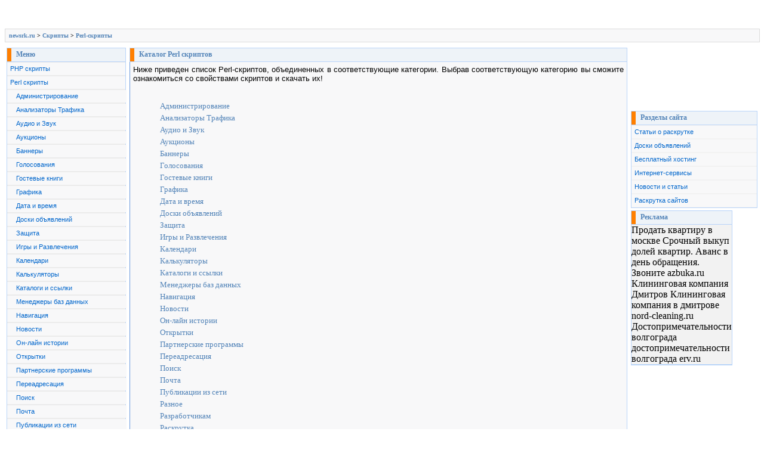

--- FILE ---
content_type: text/html; charset=utf-8
request_url: https://newsrk.ru/script/perl.php
body_size: 4471
content:
<html>
<head>
<meta name="viewport" content="width=device-width, initial-scale=1">

<meta http-equiv="Content-Language" content="ru">
<meta http-equiv="content-type" content="text/html; charset=utf-8">
          <meta name="description" content="Каталог Perl-скриптов. Более 1000 Perl скриптов на script.newsrk.ru">
          <meta name="keywords" content="Perl-скрипт, Perl скрипт, Perl-программирование, Perl, CGI, mysql, script, perl-script, скачать">
          <title>Каталог Perl-скриптов. Более 1000 скриптов на Perl</title>
<style type="text/css">
<!--
.menur {
 PADDING-RIGHT: 0px; PADDING-LEFT: 0px; PADDING-BOTTOM: 0px; MARGIN: 0px; FONT: 8pt/16pt verdana, sans-serif; WIDTH: 210px; PADDING-TOP: 0px; color:#0066cc;
}
.menur A {
 PADDING-RIGHT: 2px; DISPLAY: block; PADDING-LEFT: 5px; BACKGROUND: #f8f8f9; FLOAT: left; PADDING-BOTTOM: 0px; MARGIN: 1px 0px; WIDTH: 203px; PADDING-TOP: 0px; TEXT-ALIGN: left; TEXT-DECORATION: none; color:#0066cc;
}
.menur A:link {
 PADDING-RIGHT: 2px; DISPLAY: block; PADDING-LEFT: 5px; BACKGROUND: #f8f8f9; FLOAT: left; PADDING-BOTTOM: 0px; MARGIN: 1px 0px; WIDTH: 203px; PADDING-TOP: 0px; TEXT-ALIGN: left; TEXT-DECORATION: none; color:#0066cc;
}
.menur A:visited {
 PADDING-RIGHT: 2px; DISPLAY: block; PADDING-LEFT: 5px; BACKGROUND: #f8f8f9; FLOAT: left; PADDING-BOTTOM: 0px; MARGIN: 1px 0px; WIDTH: 203px; PADDING-TOP: 0px; TEXT-ALIGN: left; TEXT-DECORATION: none; color:#0066cc;
}
.menur A:hover {
 PADDING-RIGHT: 2px; DISPLAY: block; PADDING-LEFT: 5px; BACKGROUND: #f0f0f0; FLOAT: left; PADDING-BOTTOM: 0px; MARGIN: 1px 0px; WIDTH: 203px; PADDING-TOP: 0px; TEXT-DECORATION: none
}
.menul {
 PADDING-RIGHT: 0px; PADDING-LEFT: 0px; PADDING-BOTTOM: 0px; MARGIN: 0px; FONT: 8pt/16pt verdana, sans-serif; WIDTH: 198px; PADDING-TOP: 0px
}
.menul A {
 PADDING-RIGHT: 2px; DISPLAY: block; PADDING-LEFT: 5px; BACKGROUND: #f8f8f9; FLOAT: left; PADDING-BOTTOM: 0px; MARGIN: 1px 0px; PADDING-TOP: 0px; TEXT-ALIGN: left; TEXT-DECORATION: none; color:#0066cc; WIDTH: 191px;
}
.menul A:link {
 PADDING-RIGHT: 2px; DISPLAY: block; PADDING-LEFT: 5px; BACKGROUND: #f8f8f9; FLOAT: left; PADDING-BOTTOM: 0px; MARGIN: 1px 0px; PADDING-TOP: 0px; TEXT-ALIGN: left; TEXT-DECORATION: none; color:#0066cc; WIDTH: 191px;
}
.menul A:visited {
 PADDING-RIGHT: 2px; DISPLAY: block; PADDING-LEFT: 5px; BACKGROUND: #f8f8f9; FLOAT: left; PADDING-BOTTOM: 0px; MARGIN: 1px 0px; PADDING-TOP: 0px; TEXT-ALIGN: left; TEXT-DECORATION: none; color:#0066cc; WIDTH: 191px;
}
.menul A:hover {
 PADDING-RIGHT: 2px; DISPLAY: block; PADDING-LEFT: 5px; BACKGROUND: #ebebeb; FLOAT: left; PADDING-BOTTOM: 0px; MARGIN: 1px 0px; PADDING-TOP: 0px; TEXT-DECORATION: none; color:#a00300;  WIDTH: 191px;
}
.subs A {
 PADDING-LEFT: 15px; WIDTH: 183px;
    background: url(a.gif) no-repeat 6 9 #f3f3f4;
}
.subs A:link {
 PADDING-LEFT: 15px; WIDTH: 183px;
    background: url(a.gif) no-repeat 6 9 #f3f3f4;
}
.subs A:visited {
 PADDING-LEFT: 15px; WIDTH: 183px;
    background: url(a.gif) no-repeat 6 9 #f3f3f4;
}
.subs A:hover {
 PADDING-LEFT: 15px; WIDTH: 183px;
    background: url(a.gif) no-repeat 6 9 #ebebeb;
}
A {
 color:#5384b8; TEXT-DECORATION: none;
}
A:link {
 color:#5384b8; TEXT-DECORATION: none;
}
A:visited {
 color:#5384b8; TEXT-DECORATION: none;
}
A:hover {
 color:#a00300; TEXT-DECORATION: none;
}
.top a:link {
 text-decoration : none;
 color : #1270FC;
 background-color: transparent;
}
.top a:active {
 color: #1270FC;
 text-decoration : none;
}
.top a:hover {
 color: #1270FC;
 text-decoration: none;
}
.top a:visited {
 color: #1270FC;
 text-decoration: none;
}
.topm a:link {
 text-decoration : none;
 color : #000000;
 background-color: transparent;
}
.topm a:active {
 color: #1270FC;
 text-decoration : none;
 background-color: transparent;
}
.topm a:hover {
 color: #1270FC;
 text-decoration: none;
}
.topm a:visited {
 color: #000000;
 text-decoration: none;
}
.topblock {
 BORDER-TOP: #d1d1d1 5px solid; PADDING-LEFT: 10px; FONT-WEIGHT: bold; COLOR: #000; LINE-HEIGHT: 22px; HEIGHT: 25px; BACKGROUND-COLOR: #f0f0f0
}
.botcontent {
 BORDER-TOP: #E0E0E0 2px solid; BACKGROUND-COLOR: #FFFFFF;
}
.botcontent1 {
 BORDER-TOP: #a7cbdc 5px solid; HEIGHT: 75px; BACKGROUND-COLOR: #649bb5; TEXT-ALIGN: center
}
.ltitle {
 color: #5384b8; font-size: 12px; font-family: Verdana; font-weight: bold; padding: 3 5 4 15; background: #eef3f8 url(marker1.gif) no-repeat; border-color: #B9D4F9; border-bottom: 1px solid #B9D4F9;
}
.ltitle h1{
 color: #5384b8; font-size: 12px; font-family: Verdana; font-weight: bold; margin-top: 0; margin-bottom: 0;
}
.tables
{
 border:1px solid #B9D4F9; border-color:#B9D4F9; border-collapse:collapse;
}
-->
</style>
</head>
<body>
<table border="0" width="100%" cellpadding="0" style="border-collapse: collapse">
 <tr>
  <td>
  <table border="1" width="100%" cellpadding="2" style="border-collapse: collapse; border-left-width:0px; border-right-width:0px; border-top-width:0px" bordercolor="#DBDBDB">
   <tr>
    <td style="height: 1px; border-left-style:none; border-left-width:medium; border-right-style:none; border-right-width:medium; border-top-style:none; border-top-width:medium" colspan="3" align="middle" valign="top"><div align="center">
<div id="SRTB_854196"></div><br>
<div id="SRTB_854419"></div><br>
<div id="SRTB_854420"></div>
</div>
    </td>
   </tr>
   <tr>
    <td style="border-left:1px solid #DBDBDB; border-right:1px solid #DBDBDB; border-top-style:solid; border-top-width:1px; border-bottom-style:solid; border-bottom-width:1px" align="left" colspan="3" bgcolor="#F8F8F9" bordercolor="#DBDBDB" bordercolorlight="#DBDBDB" bordercolordark="#DBDBDB">
  <p style="margin: 3px 4px">
  <b><font face="Verdana" size="1">
  <a href="/">newsrk.ru</a>
                 > <a href="/script/">Скрипты</a> > <a href="/script/perl.php">Perl-скрипты</a>
  </font></b>
    </p>
</td>
   </tr>
  </table>
  </td>
 </tr>
 <tr>
  <td height="6">
  <img border="0" src="1x1.gif" width="1" height="6" style="position: relative; left: 0; top: 0">
</td>
 </tr>
 <tr>
  <td>
  <table border="0" width="100%" cellspacing="0" cellpadding="0" height="100%">
   <tr>
    <td width="200" valign="top">
    <table border="0" width="100%">
     <tr>
      <td>
<table border="1" width="200" cellspacing="0" cellpadding="0" class="tables">
   <tr>
    <td class="ltitle">Меню</td>
   </tr>
   <tr>
    <td bgcolor="#ebebeb" bordercolor="#808080">
    <div class="menul" align="left">
        <div><a href="/script/php.php">PHP скрипты</a></div>
                                              <div><a href="/script/perl.php">Perl скрипты</a></div>
                                      <div class="subs"><a href="/script/catalog.php?cat=1&clas=2">Администрирование</a></div>
<div class="subs"><a href="/script/catalog.php?cat=42&clas=2">Анализаторы Трафика</a></div>
<div class="subs"><a href="/script/catalog.php?cat=2&clas=2">Аудио и Звук</a></div>
<div class="subs"><a href="/script/catalog.php?cat=3&clas=2">Аукционы</a></div>
<div class="subs"><a href="/script/catalog.php?cat=4&clas=2">Баннеры</a></div>
<div class="subs"><a href="/script/catalog.php?cat=5&clas=2">Голосования</a></div>
<div class="subs"><a href="/script/catalog.php?cat=6&clas=2">Гостевые книги</a></div>
<div class="subs"><a href="/script/catalog.php?cat=7&clas=2">Графика</a></div>
<div class="subs"><a href="/script/catalog.php?cat=8&clas=2">Дата и время</a></div>
<div class="subs"><a href="/script/catalog.php?cat=9&clas=2">Доски объявлений</a></div>
<div class="subs"><a href="/script/catalog.php?cat=10&clas=2">Защита</a></div>
<div class="subs"><a href="/script/catalog.php?cat=11&clas=2">Игры и Развлечения</a></div>
<div class="subs"><a href="/script/catalog.php?cat=12&clas=2">Календари</a></div>
<div class="subs"><a href="/script/catalog.php?cat=13&clas=2">Калькуляторы</a></div>
<div class="subs"><a href="/script/catalog.php?cat=14&clas=2">Каталоги и ссылки</a></div>
<div class="subs"><a href="/script/catalog.php?cat=15&clas=2">Менеджеры баз данных</a></div>
<div class="subs"><a href="/script/catalog.php?cat=16&clas=2">Навигация</a></div>
<div class="subs"><a href="/script/catalog.php?cat=17&clas=2">Новости</a></div>
<div class="subs"><a href="/script/catalog.php?cat=18&clas=2">Он-лайн истории</a></div>
<div class="subs"><a href="/script/catalog.php?cat=19&clas=2">Открытки</a></div>
<div class="subs"><a href="/script/catalog.php?cat=20&clas=2">Партнерские программы</a></div>
<div class="subs"><a href="/script/catalog.php?cat=21&clas=2">Переадресация</a></div>
<div class="subs"><a href="/script/catalog.php?cat=22&clas=2">Поиск</a></div>
<div class="subs"><a href="/script/catalog.php?cat=23&clas=2">Почта</a></div>
<div class="subs"><a href="/script/catalog.php?cat=24&clas=2">Публикации из сети</a></div>
<div class="subs"><a href="/script/catalog.php?cat=25&clas=2">Разное</a></div>
<div class="subs"><a href="/script/catalog.php?cat=26&clas=2">Разработчикам</a></div>
<div class="subs"><a href="/script/catalog.php?cat=43&clas=2">Раскрутка</a></div>
<div class="subs"><a href="/script/catalog.php?cat=27&clas=2">Редакторы страниц</a></div>
<div class="subs"><a href="/script/catalog.php?cat=28&clas=2">Рейтинги</a></div>
<div class="subs"><a href="/script/catalog.php?cat=29&clas=2">Сommunity</a></div>
<div class="subs"><a href="/script/catalog.php?cat=30&clas=2">Сетевые утилиты</a></div>
<div class="subs"><a href="/script/catalog.php?cat=31&clas=2">Системы FAQ</a></div>
<div class="subs"><a href="/script/catalog.php?cat=32&clas=2">Случайный вывод</a></div>
<div class="subs"><a href="/script/catalog.php?cat=33&clas=2">Сообщения</a></div>
<div class="subs"><a href="/script/catalog.php?cat=34&clas=2">Статистика</a></div>
<div class="subs"><a href="/script/catalog.php?cat=35&clas=2">Субмитеры</a></div>
<div class="subs"><a href="/script/catalog.php?cat=36&clas=2">Счетчики</a></div>
<div class="subs"><a href="/script/catalog.php?cat=37&clas=2">Тесты</a></div>
<div class="subs"><a href="/script/catalog.php?cat=38&clas=2">Торговля</a></div>
<div class="subs"><a href="/script/catalog.php?cat=39&clas=2">Управление файлами</a></div>
<div class="subs"><a href="/script/catalog.php?cat=40&clas=2">Форумы</a></div>
<div class="subs"><a href="/script/catalog.php?cat=41&clas=2">Чаты</a></div>
        <div><a href="/script/asp.php">ASP скрипты</a></div>
                                              <div><a href="/script/java.php">JavaScript</a></div>
                                              <div><a href="/script/javap.php">Java</a></div>
            </div>
</td>
   </tr>
   </table>
      </td>
     </tr>
     </table>
    </td>
    <td valign="top">
   <index>
    <table border="0" width="100%" height="100%">
     <tr>
      <td>
    <table border="1" width="100%" cellpadding="0" cellspacing="0" height="100%" class="tables">
     <tr>
      <td class="ltitle"><h1>
      Каталог Perl скриптов      </h1></td>
     </tr>
     <tr>
      <td style="border-left:1px solid #6798DC; border-top-style: solid; border-top-width: 1px; border-bottom-style: solid; border-bottom-width: 1px; font-family:Verdana; font-size:10pt" width="100%" height="100%" align="justify" valign="top" bgcolor="#F8F8F9">
      <div style="text-align: justify; margin:5">
<p align="justify"><font size="2" face="Arial">
Ниже приведен список Perl-скриптов, объединенных в соответствующие категории. Выбрав соответствующую категорию вы сможите ознакомиться со свойствами скриптов и скачать их!<br><br></font>
</p>
<div align="center">
 <table border="0" width="90%">
  <tr>
    <td>
     <font size="2"><a href="catalog.php?cat=1&clas=2">Администрирование</a></font>
    </td>
  </tr>
  <tr>
    <td>
     <font size="2"><a href="catalog.php?cat=42&clas=2">Анализаторы Трафика</a></font>
    </td>
  </tr>
  <tr>
    <td>
     <font size="2"><a href="catalog.php?cat=2&clas=2">Аудио и Звук</a></font>
    </td>
  </tr>
  <tr>
    <td>
     <font size="2"><a href="catalog.php?cat=3&clas=2">Аукционы</a></font>
    </td>
  </tr>
  <tr>
    <td>
     <font size="2"><a href="catalog.php?cat=4&clas=2">Баннеры</a></font>
    </td>
  </tr>
  <tr>
    <td>
     <font size="2"><a href="catalog.php?cat=5&clas=2">Голосования</a></font>
    </td>
  </tr>
  <tr>
    <td>
     <font size="2"><a href="catalog.php?cat=6&clas=2">Гостевые книги</a></font>
    </td>
  </tr>
  <tr>
    <td>
     <font size="2"><a href="catalog.php?cat=7&clas=2">Графика</a></font>
    </td>
  </tr>
  <tr>
    <td>
     <font size="2"><a href="catalog.php?cat=8&clas=2">Дата и время</a></font>
    </td>
  </tr>
  <tr>
    <td>
     <font size="2"><a href="catalog.php?cat=9&clas=2">Доски объявлений</a></font>
    </td>
  </tr>
  <tr>
    <td>
     <font size="2"><a href="catalog.php?cat=10&clas=2">Защита</a></font>
    </td>
  </tr>
  <tr>
    <td>
     <font size="2"><a href="catalog.php?cat=11&clas=2">Игры и Развлечения</a></font>
    </td>
  </tr>
  <tr>
    <td>
     <font size="2"><a href="catalog.php?cat=12&clas=2">Календари</a></font>
    </td>
  </tr>
  <tr>
    <td>
     <font size="2"><a href="catalog.php?cat=13&clas=2">Калькуляторы</a></font>
    </td>
  </tr>
  <tr>
    <td>
     <font size="2"><a href="catalog.php?cat=14&clas=2">Каталоги и ссылки</a></font>
    </td>
  </tr>
  <tr>
    <td>
     <font size="2"><a href="catalog.php?cat=15&clas=2">Менеджеры баз данных</a></font>
    </td>
  </tr>
  <tr>
    <td>
     <font size="2"><a href="catalog.php?cat=16&clas=2">Навигация</a></font>
    </td>
  </tr>
  <tr>
    <td>
     <font size="2"><a href="catalog.php?cat=17&clas=2">Новости</a></font>
    </td>
  </tr>
  <tr>
    <td>
     <font size="2"><a href="catalog.php?cat=18&clas=2">Он-лайн истории</a></font>
    </td>
  </tr>
  <tr>
    <td>
     <font size="2"><a href="catalog.php?cat=19&clas=2">Открытки</a></font>
    </td>
  </tr>
  <tr>
    <td>
     <font size="2"><a href="catalog.php?cat=20&clas=2">Партнерские программы</a></font>
    </td>
  </tr>
  <tr>
    <td>
     <font size="2"><a href="catalog.php?cat=21&clas=2">Переадресация</a></font>
    </td>
  </tr>
  <tr>
    <td>
     <font size="2"><a href="catalog.php?cat=22&clas=2">Поиск</a></font>
    </td>
  </tr>
  <tr>
    <td>
     <font size="2"><a href="catalog.php?cat=23&clas=2">Почта</a></font>
    </td>
  </tr>
  <tr>
    <td>
     <font size="2"><a href="catalog.php?cat=24&clas=2">Публикации из сети</a></font>
    </td>
  </tr>
  <tr>
    <td>
     <font size="2"><a href="catalog.php?cat=25&clas=2">Разное</a></font>
    </td>
  </tr>
  <tr>
    <td>
     <font size="2"><a href="catalog.php?cat=26&clas=2">Разработчикам</a></font>
    </td>
  </tr>
  <tr>
    <td>
     <font size="2"><a href="catalog.php?cat=43&clas=2">Раскрутка</a></font>
    </td>
  </tr>
  <tr>
    <td>
     <font size="2"><a href="catalog.php?cat=27&clas=2">Редакторы страниц</a></font>
    </td>
  </tr>
  <tr>
    <td>
     <font size="2"><a href="catalog.php?cat=28&clas=2">Рейтинги</a></font>
    </td>
  </tr>
  <tr>
    <td>
     <font size="2"><a href="catalog.php?cat=29&clas=2">Сommunity</a></font>
    </td>
  </tr>
  <tr>
    <td>
     <font size="2"><a href="catalog.php?cat=30&clas=2">Сетевые утилиты</a></font>
    </td>
  </tr>
  <tr>
    <td>
     <font size="2"><a href="catalog.php?cat=31&clas=2">Системы FAQ</a></font>
    </td>
  </tr>
  <tr>
    <td>
     <font size="2"><a href="catalog.php?cat=32&clas=2">Случайный вывод</a></font>
    </td>
  </tr>
  <tr>
    <td>
     <font size="2"><a href="catalog.php?cat=33&clas=2">Сообщения</a></font>
    </td>
  </tr>
  <tr>
    <td>
     <font size="2"><a href="catalog.php?cat=34&clas=2">Статистика</a></font>
    </td>
  </tr>
  <tr>
    <td>
     <font size="2"><a href="catalog.php?cat=35&clas=2">Субмитеры</a></font>
    </td>
  </tr>
  <tr>
    <td>
     <font size="2"><a href="catalog.php?cat=36&clas=2">Счетчики</a></font>
    </td>
  </tr>
  <tr>
    <td>
     <font size="2"><a href="catalog.php?cat=37&clas=2">Тесты</a></font>
    </td>
  </tr>
  <tr>
    <td>
     <font size="2"><a href="catalog.php?cat=38&clas=2">Торговля</a></font>
    </td>
  </tr>
  <tr>
    <td>
     <font size="2"><a href="catalog.php?cat=39&clas=2">Управление файлами</a></font>
    </td>
  </tr>
  <tr>
    <td>
     <font size="2"><a href="catalog.php?cat=40&clas=2">Форумы</a></font>
    </td>
  </tr>
  <tr>
    <td>
     <font size="2"><a href="catalog.php?cat=41&clas=2">Чаты</a></font>
    </td>
  </tr>
</table>
</div>
<br><br>
 
   
  
     </div>
</td>
     </tr>
    </table>
    </td>
</tr>
    </table>
    </index>
</td>
    <td width="162" valign="top">
    <table border="0" width="100%">
     <tr>
      <td>
  <table border="1" cellspacing="0" cellpadding="0" width="100%" class="tables"><script async="async" src="https://w.uptolike.com/widgets/v1/zp.js?pid=tl537c651a8c388d008b9611715a9675165b92a67f" type="text/javascript"></script><br>
<script type="text/javascript">
<!--
var _acic={dataProvider:10};(function(){var e=document.createElement("script");e.type="text/javascript";e.async=true;e.src="https://www.acint.net/aci.js";var t=document.getElementsByTagName("script")[0];t.parentNode.insertBefore(e,t)})()
//-->
</script><br>
<p></p><br><br>
<div id="SRTB_854421"></div><br>
<div id="SRTB_854422"></div>
   <tr>
    <td class="ltitle">Разделы сайта
    </td>
   </tr>
   <tr>
    <td bgcolor="#F2F2F2">
    <div class="menur">
    <div><a href="/lib/">Статьи о раскрутке</a></div>
    <div><a href="/bbs/">Доски объявлений</a></div>
    <div><a href="/hosting/host.php">Бесплатный хостинг</a></div>
    <div><a href="/hosting/">Интернет-сервисы</a></div>
    <div><a href="/articles/">Новости и статьи</a></div> 
    <div><a href="http://promo.newsrk.ru/">Раскрутка сайтов</a></div> 
    </div>
    </td>
   </tr>
   </table>
      
      </td>
     </tr>
    
     
     <tr>
      <td>
<table border="1" width="162" cellspacing="0" cellpadding="0" style="border-collapse: collapse" bordercolor="#B9D4F9">
   <tr>
    <td class="ltitle">Реклама
    </td>
   </tr>
   <tr>
    <td bgcolor="#F2F2F2" bordercolor="#808080">
<!--check code--><!--3a9f6b4e--><!--3a9f6b4e--><!--ca74b6a7-->
Продать квартиру в москве
Срочный выкуп долей квартир. Аванс в день обращения. Звоните
azbuka.ru
Клининговая компания Дмитров
Клининговая компания в дмитрове
nord-cleaning.ru
Достопримечательности волгограда
достопримечательности волгограда
erv.ru
<!--ca74b6a7-->    </td>
   </tr>
   
   <tr>
    <td bgcolor="#F2F2F2" bordercolor="#808080">
<!-- vantaright -->
    </td>
   </tr>
   </table>
      
      </td>
     </tr>
    </table>
    </td>
   </tr>
  </table>
  </td>
 </tr>
 <tr>
  <td style="border-bottom-style: solid; border-bottom-width: 1px" height="4">
  <img border="0" src="1x1.gif" width="1" height="4" style="position: relative; left: 0; top: 0">
</td>
 </tr>
 <tr>
  <td class="botcontent">
  <table border="0" width="100%" cellspacing="0" cellpadding="0">
   <tr>
    <td width="205">
    
    </td>
    <td>
    
    </td>
    <td width="205">
<p align="center"><font size="1" face="Verdana" color="#666666">
  Copyright © 2001-<script type="text/javascript">
 document.write(new Date().getFullYear());
</script> Раскрутка сайтов и интернет-реклама «newsrk.ru»<br>
      По вопросам сотрудничества и другим вопросам по работе сайта пишите на cleogroup[собака]yandex.ru</font></p>
</td>
   </tr>
  </table>
  </td>
 </tr>
</table>
<!-- Yandex.Metrika counter --> <script type="text/javascript" > (function(m,e,t,r,i,k,a){m[i]=m[i]||function(){(m[i].a=m[i].a||[]).push(arguments)}; m[i].l=1*new Date(); for (var j = 0; j < document.scripts.length; j++) {if (document.scripts[j].src === r) { return; }} k=e.createElement(t),a=e.getElementsByTagName(t)[0],k.async=1,k.src=r,a.parentNode.insertBefore(k,a)}) (window, document, "script", "https://cdn.jsdelivr.net/npm/yandex-metrica-watch/tag.js", "ym"); ym(93984308, "init", { clickmap:true, trackLinks:true, accurateTrackBounce:true }); </script> <noscript><div><img src="https://mc.yandex.ru/watch/93984308" style="position:absolute; left:-9999px;" alt="" /></div></noscript> <!-- /Yandex.Metrika counter -->

<script async src="https://ftuwhzasnw.com/1015278/eb3feef94f66b62e7ea9465712e7a6b0683674db.js"></script>

<script
    async="async"
    src="https://cdn-rtb.sape.ru/rtb-b/js/054/2/141054.js"
    type="text/javascript">
</script></body>
</html>


--- FILE ---
content_type: application/javascript;charset=utf-8
request_url: https://w.uptolike.com/widgets/v1/version.js?cb=cb__utl_cb_share_176859355507972
body_size: 396
content:
cb__utl_cb_share_176859355507972('1ea92d09c43527572b24fe052f11127b');